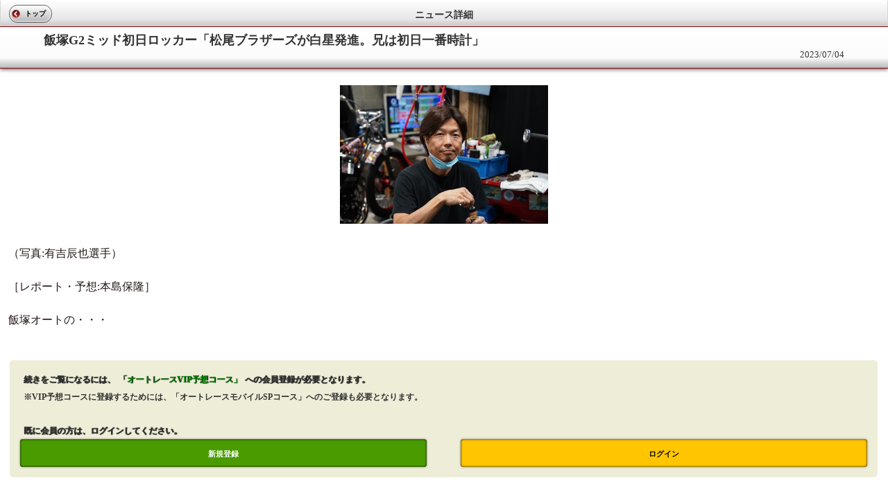

--- FILE ---
content_type: text/html; charset=UTF-8
request_url: https://sp.atrc.jp/info/detail/c_id/0/p_id/13954/s_id/0
body_size: 1997
content:
<!--環境判定-->
    
<!DOCTYPE html>
<html lang="ja">
<head>
<meta charset="UTF-8">
<meta http-equiv="X-UA-Compatible" content="IE=edge,chrome=1" />
<meta http-equiv="content-script-type" content="text/javascript">
<meta name="viewport" content="width=device-width, initial-scale=1, user-scalable=no">
<title>オートレースモバイル[公式]</title>

<link rel="stylesheet" href="/stylesheets/common/layout.css" type="text/css">
<link rel="stylesheet" href="/stylesheets/common/general.css" type="text/css">
<link rel="stylesheet" href="/stylesheets/style.css" />
<link rel="stylesheet" href="/stylesheets/info.css" type="text/css">
<link rel="stylesheet" href="/stylesheets/mp_common.css" type="text/css">
<script type="text/javascript" src="/javascripts/jquery.js"></script>
<script type="text/javascript" src="/javascripts/jquery.mobile.js"></script>
<script type="text/javascript" src="/javascripts/smartphone.js"></script>
<script type="text/javascript" src="/javascripts/scroll.js"></script>
<script type="text/javascript" src="/javascripts/info.js"></script>

<!-- Google tag (gtag.js) -->
<script async src="https://www.googletagmanager.com/gtag/js?id=G-8S4J6KFYDS"></script>
<script>
window.dataLayer = window.dataLayer || [];
function gtag(){dataLayer.push(arguments);}
gtag('js', new Date());
gtag('config', 'G-8S4J6KFYDS');
</script>

</head>
<body>

<!--  <div class="backBox"></div>-->

<header id="gHeader">
	<div class="home"><a href="https://sp.atrc.jp/"><font color="#000000" >トップ</font></a></div>
	<h1><span>ニュース詳細</span></h1>
</header>

	<section id="main">

<!--
		<div class="pupBox">
			<div class="popup">
				<br>
				<p>
					<img src="/images/sph/news_0_13954_1.jpg" width="100%" height="">
					<br>
					
				</p>
				<ul class="btn21">
					<li><a class="close">閉じる</a></li>
				</ul>
			</div>
		</div>
-->

		<section id="conts">
			<div class="comTitle11 mb0 clearfix">
				<div class="left2"><span>飯塚G2ミッド初日ロッカー「松尾ブラザーズが白星発進。兄は初日一番時計」<br>
</span></div>
				<div Align="right">2023/07/04</div>
			</div>
						<br>
			<!--img src="/images/sph/news_0_13954_1.jpg" width="50%" height="" class="imglink"-->
			<img src="/images/sph/news_0_13954_1.jpg" width="300px" class="imglink">
			<br>
			<!--a href="#" class ="imglink">[画像拡大]</a>
			<br-->
						<br>
			<div class="left2">
				（写真:有吉辰也選手）<br><br>［レポート・予想:本島保隆］<br><br>飯塚オートの・・・<br>
<br><section id='container'><div class='invitebox'><div class='inner'><span class='bold'>続きをご覧になるには、<span class='green'>「オートレースVIP予想コース」</span>への会員登録が必要となります。</span><br><span>※VIP予想コースに登録するためには、「オートレースモバイルSPコース」へのご登録も必要となります。</span><br><br><span class='bold'>既に会員の方は、ログインしてください。</span><div class='btnbox clearfix'><ul class='btn01 clearfix'><li class='li01'><a href='/introduction/mob'>新規登録</a></li><li class='li02'><a href='/pcmember/login'>ログイン</a></li></ul></div></div></div></section><br>

			</div>
		</section>
		<br>
						<br style="clear:both;" />
		<br>
	</section>
<!--footer-->
<div id="gFooter" style="font-size:13px;">
レースデータ提供：公益財団法人JKA<br>
（C）Autorace Mobile<br>
（C）2026 CYBIRD
</div>
<!--/footer-->

</body>
</html>
